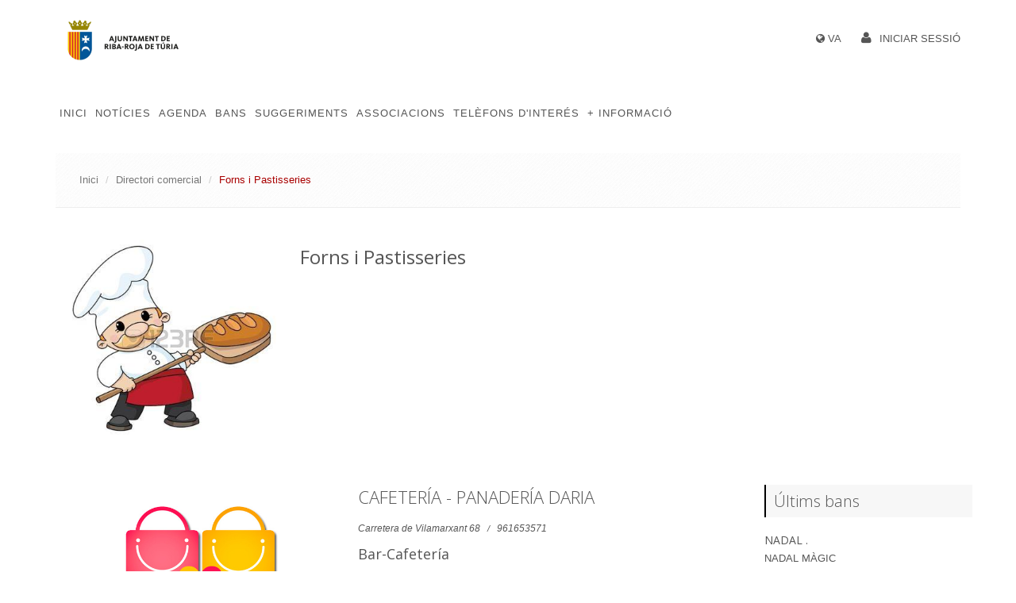

--- FILE ---
content_type: text/html;charset=UTF-8
request_url: https://webapp.appriba-roja.es/stores/categories/33/forns-i-pastisseries/
body_size: 6219
content:
<!DOCTYPE html>
<!--[if IE 8]> <html lang="en" class="ie8"> <![endif]-->
<!--[if IE 9]> <html lang="en" class="ie9"> <![endif]-->
<!--[if !IE]><!--> <html lang="en"> <!--<![endif]-->
<head>
    <title>Directori comercial &raquo; Forns i Pastisseries :: Ajuntament de Riba-roja de Túria</title>

    <!-- Meta -->
    <meta charset="utf-8">
    <meta name="viewport" content="width=device-width, initial-scale=1.0">
    <meta name="description" content="">
    <meta name="author" content="Ajuntament de Riba-roja de Túria">

    <!-- Favicon -->
    <link rel="shortcut icon" href="/favicon.ico">

    <!-- Web Fonts -->
    <link rel='stylesheet' type='text/css' href='//fonts.googleapis.com/css?family=Open+Sans:400,300,600&amp;subset=cyrillic,latin'>

    <!-- CSS Global Compulsory -->
    <link rel="stylesheet" href="/assets/plugins/bootstrap/css/bootstrap.min.css">
    <link rel="stylesheet" href="/assets/css/style.css">

    <!-- CSS Header and Footer -->
    <link rel="stylesheet" href="/assets/css/headers/header-v6.css">
    <link rel="stylesheet" href="/assets/css/footers/footer-v1.css">
    <link rel="stylesheet" href="/assets/plugins/sky-forms-pro/skyforms/css/sky-forms.css">
    <link rel="stylesheet" href="/assets/plugins/sky-forms-pro/skyforms/custom/custom-sky-forms.css">
    <!--[if lt IE 9]><link rel="stylesheet" href="/assets/plugins/sky-forms-pro/skyforms/css/sky-forms-ie8.css"><![endif]-->

    <!-- CSS Implementing Plugins -->
    <link rel="stylesheet" href="/assets/plugins/animate.css">
    <link rel="stylesheet" href="/assets/plugins/line-icons/line-icons.css">
    <link rel="stylesheet" href="/assets/plugins/font-awesome/css/font-awesome.min.css">
    <link rel="stylesheet" href="/assets/plugins/owl-carousel/owl-carousel/owl.carousel.css">
    <link rel="stylesheet" href="/assets/plugins/layer-slider/layerslider/css/layerslider.css">

    <!-- CSS Theme -->
    <link rel="stylesheet" href="/assets/css/theme-colors/default.css" id="style_color">
    <link rel="stylesheet" href="/assets/css/theme-skins/dark.css">

    <!-- CSS Customization -->
    <link rel="stylesheet" href="/assets/css/custom.css">

    <script async="async" defer="defer" src="https://www.google.com/recaptcha/api.js"></script>


    

</head>

<body class="header-fixed header-fixed-space">
    <div class="wrapper">
            <!--=== Header v6 ===-->
        <div class="header-v6 header-classic-white header-sticky">
            <!-- Navbar -->
            <div class="navbar mega-menu" role="navigation">
                <div class="container">
                    <!-- Brand and toggle get grouped for better mobile display -->
                    <div class="menu-container">
                       <button type="button" class="navbar-toggle" data-toggle="collapse" data-target=".navbar-responsive-collapse">
                            <span class="sr-only">Toggle navigation</span>
                            <span class="icon-bar"></span>
                            <span class="icon-bar"></span>
                            <span class="icon-bar"></span>
                        </button> 

                        <!-- Navbar Brand -->
                        <div class="navbar-brand">
                            <a href="https://webapp.appriba-roja.es">
                                <img class="shrink-logo" src="https://webapp.appriba-roja.es/images/logo.png" alt="Logo" style="max-width: 165px;">
                            </a>
                        </div>
                        <!-- ENd Navbar Brand -->

                        <!-- Header Inner Right -->
                        <div class="header-inner-right">
                            <ul class="menu-icons-list pull-right">
                                <li class="menu-icons hoverSelector">
                                    <i class="fa fa-globe"></i>
                                                                                                                                                                                        <a>VA</a>
                                    <ul class="languages hoverSelectorBlock">
                                        <li class="active">
                                            <a href="/stores/categories/33/forns-i-pastisseries/?lang=va">Valencià</a>
                                        </li>
                                        <li><a href="/stores/categories/33/forns-i-pastisseries/?lang=es">Castellano</a></li>
                                    </ul>
                                </li>
                                <li class="menu-icons hoverSelector">
                                    <i class="menu-icons-style fa fa-user" aria-hidden="true"></i>
                                                                                                                                                                                                                                    <a href="https://webapp.appriba-roja.es/login">Iniciar sessió</a>
                                                                    </li>
                            </ul>
                        </div>
                        <!-- End Header Inner Right -->
                    </div>

                    <!-- Collect the nav links, forms, and other content for toggling -->
                    <div class="collapse navbar-collapse navbar-responsive-collapse">
                        <div class="menu-container">
                            <ul class="nav navbar-nav pull-left">
                                <!-- Home -->
                                <li class="">
                                    <a href="https://webapp.appriba-roja.es">
                                        Inici
                                    </a>
                                </li>
                                <!-- End Home -->

                                <!--<li class="">
                                    <a href="https://www.appriba-roja.es/landing">
                                        APP
                                    </a>
                                </li>-->

                                <li class="">
                                    <a href="https://webapp.appriba-roja.es/news">
                                        Notícies
                                    </a>
                                </li>

                                <li class="">
                                    <a href="https://webapp.appriba-roja.es/events">
                                        Agenda
                                    </a>
                                </li>

                                <li class="">
                                    <a href="https://webapp.appriba-roja.es/edicts">
                                        Bans
                                    </a>
                                </li>

                                <li class="">
                                    <a href="https://webapp.appriba-roja.es/suggestions">
                                        Suggeriments
                                    </a>
                                </li>

                                <!--<li class="">
                                    <a href="https://webapp.appriba-roja.es/stores">
                                        Directori comercial
                                    </a>
                                </li>-->

                                <li class="">
                                    <a href="https://webapp.appriba-roja.es/organizations">
                                        Associacions
                                    </a>
                                </li>

                                <li class="">
                                    <a href="https://webapp.appriba-roja.es/places">
                                        Telèfons d&#039;Interés
                                    </a>
                                </li>
                                
                                <li class="">
                                    <a href="https://webapp.appriba-roja.es/contents">
                                        + Informació
                                    </a>
                                </li>


                                
                            </ul>
                        </div>
                    </div><!--/navbar-collapse-->
                </div>
            </div>
            <!-- End Navbar -->
        </div>
        <!--=== End Header v6 ===-->
            <!--=== Breadcrumbs v1 ===-->
    <div class="section-header margin-bottom-20">
        <div class="container">
            <h1>Directori comercial</h1>
        </div>
    </div>
    <!--=== End Breadcrumbs v1 ===-->


        <!--=== Content Part ===-->
            <!-- End Service Blokcs -->
        <div class="container content">
             
                
                
                
                
            
            
<div class="breadcrumbs margin-bottom-40">
    <div class="container">
        <ul class="pull-left breadcrumb">
            <li><a href="https://webapp.appriba-roja.es//">Inici</a></li>
            <li><a href="https://webapp.appriba-roja.es/stores/">Directori comercial</a></li>
            <li class="active">Forns i Pastisseries</li>
        </ul>
    </div>
</div>

<!--=== Blog Posts ===-->
<div class="container">
    <div class="row">
        <!-- Blog All Posts -->

        <div class="col-md-12 margin-bottom-60">
            <div class="row">
                <div class="col-md-3">
                    <img class="img-responsive" src="https://www.appriba-roja.es/uploads/stores/categories/3995d17a071c3967efebb53b6df938a5.jpg" alt="Forns i Pastisseries" />
                </div>
                <div class="col-md-9">
                    <h2>Forns i Pastisseries</h2>
                </div>
            </div>
        </div>

        <div class="col-md-9">

            
            
            <!-- News v3 -->
            <div class="row margin-bottom-10">
                <div class="col-sm-5 sm-margin-bottom-20">
                    <a href="https://webapp.appriba-roja.es/stores/s/84/cafeteria-panaderia-daria" title="CAFETERÍA - PANADERÍA DARIA">
                        <img class="img-responsive" src="https://www.appriba-roja.es/uploads/stores/stores/92edaa0d1f396f60f16e793cc1928d10.jpg" alt="CAFETERÍA - PANADERÍA DARIA" />
                    </a>
                </div>
                <div class="col-sm-7 news-v3">
                    <div class="news-v3-in-sm no-padding">
                        <h2><a href="https://webapp.appriba-roja.es/stores/s/84/cafeteria-panaderia-daria">CAFETERÍA - PANADERÍA DARIA</a></h2>
                        <ul class="list-inline posted-info">
                            <li>Carretera de Vilamarxant 68</li>
                            <li>961653571</li>
                        </ul>
                        <h4>Bar-Cafetería</h4>
                        <p>MATINS: 06:00 A 14:00 HORES.

VESPRADES: 17:00 A 20:00 HORES.
</p>
                    </div>
                </div>
            </div><!--/end row-->
            <!-- End News v3 -->

            <div class="clearfix margin-bottom-20"><hr/></div>

            
            <!-- News v3 -->
            <div class="row margin-bottom-10">
                <div class="col-sm-5 sm-margin-bottom-20">
                    <a href="https://webapp.appriba-roja.es/stores/s/321/forn-i-cafeteria-pilar-lluch" title="FORN I CAFETERIA PILAR LLUCH">
                        <img class="img-responsive" src="https://www.appriba-roja.es/uploads/stores/stores/41d4ce69adef8cee35b1ffebd4e10d63.jpg" alt="FORN I CAFETERIA PILAR LLUCH" />
                    </a>
                </div>
                <div class="col-sm-7 news-v3">
                    <div class="news-v3-in-sm no-padding">
                        <h2><a href="https://webapp.appriba-roja.es/stores/s/321/forn-i-cafeteria-pilar-lluch">FORN I CAFETERIA PILAR LLUCH</a></h2>
                        <ul class="list-inline posted-info">
                            <li>Carrer Furs del Regne 2</li>
                            <li>962771322</li>
                        </ul>
                        <h4>Alimentació general</h4>
                        <p>MATINS I VESPRADES:

08:00 A 20:00 HORES.
</p>
                    </div>
                </div>
            </div><!--/end row-->
            <!-- End News v3 -->

            <div class="clearfix margin-bottom-20"><hr/></div>

            
            <!-- News v3 -->
            <div class="row margin-bottom-10">
                <div class="col-sm-5 sm-margin-bottom-20">
                    <a href="https://webapp.appriba-roja.es/stores/s/182/forn-i-pastisseria-julio-casades" title="FORN I PASTISSERIA JULIO CASADES">
                        <img class="img-responsive" src="https://www.appriba-roja.es/uploads/stores/stores/d4384d9a42015e3bfbb23449620f19d1.jpg" alt="FORN I PASTISSERIA JULIO CASADES" />
                    </a>
                </div>
                <div class="col-sm-7 news-v3">
                    <div class="news-v3-in-sm no-padding">
                        <h2><a href="https://webapp.appriba-roja.es/stores/s/182/forn-i-pastisseria-julio-casades">FORN I PASTISSERIA JULIO CASADES</a></h2>
                        <ul class="list-inline posted-info">
                            <li>Carrer Mercat 19</li>
                            <li>962772381</li>
                        </ul>
                        <h4>Alimentació en general</h4>
                        <p>MATINS: 06.00 A 14:15 HORES.

VESPRADES: 17:30 A 20.00 HORES
</p>
                    </div>
                </div>
            </div><!--/end row-->
            <!-- End News v3 -->

            <div class="clearfix margin-bottom-20"><hr/></div>

            
            <!-- News v3 -->
            <div class="row margin-bottom-10">
                <div class="col-sm-5 sm-margin-bottom-20">
                    <a href="https://webapp.appriba-roja.es/stores/s/181/forn-i-pastisseria-navarro-m-ordf-carmen-" title="FORN I PASTISSERIA NAVARRO (Mª CARMEN)">
                        <img class="img-responsive" src="https://www.appriba-roja.es/uploads/stores/stores/0d0969d33e300c050b3fb3b7454d6a7b.jpg" alt="FORN I PASTISSERIA NAVARRO (Mª CARMEN)" />
                    </a>
                </div>
                <div class="col-sm-7 news-v3">
                    <div class="news-v3-in-sm no-padding">
                        <h2><a href="https://webapp.appriba-roja.es/stores/s/181/forn-i-pastisseria-navarro-m-ordf-carmen-">FORN I PASTISSERIA NAVARRO (Mª CARMEN)</a></h2>
                        <ul class="list-inline posted-info">
                            <li>Carrer Dos de Maig 18</li>
                            <li>96 064 76 07</li>
                        </ul>
                        <h4>Alimentació en general</h4>
                        <p>MATINS: 07:00 A 14:00 HORES.

VESPRADES: 16:30 A 20:30 HORES
</p>
                    </div>
                </div>
            </div><!--/end row-->
            <!-- End News v3 -->

            <div class="clearfix margin-bottom-20"><hr/></div>

            
            <!-- News v3 -->
            <div class="row margin-bottom-10">
                <div class="col-sm-5 sm-margin-bottom-20">
                    <a href="https://webapp.appriba-roja.es/stores/s/180/forn-i-pastisseria-navarro-viky-" title="FORN I PASTISSERIA NAVARRO (VIKY)">
                        <img class="img-responsive" src="https://www.appriba-roja.es/uploads/stores/stores/077b4b24f7f6e2d73a64a0d4c3fbd5e7.jpg" alt="FORN I PASTISSERIA NAVARRO (VIKY)" />
                    </a>
                </div>
                <div class="col-sm-7 news-v3">
                    <div class="news-v3-in-sm no-padding">
                        <h2><a href="https://webapp.appriba-roja.es/stores/s/180/forn-i-pastisseria-navarro-viky-">FORN I PASTISSERIA NAVARRO (VIKY)</a></h2>
                        <ul class="list-inline posted-info">
                            <li>Avinguda Vicent Blasco Ibáñez 9</li>
                            <li>962770001</li>
                        </ul>
                        <h4>Alimentació en general</h4>
                        <p>MATINS: 06:00 A 14:30 HORES.

VESPRADES: 18:30 A 20:00 HORES.

DISSABTES: 06:00 A 15:00 HORES.
</p>
                    </div>
                </div>
            </div><!--/end row-->
            <!-- End News v3 -->

            <div class="clearfix margin-bottom-20"><hr/></div>

            
            <!-- News v3 -->
            <div class="row margin-bottom-10">
                <div class="col-sm-5 sm-margin-bottom-20">
                    <a href="https://webapp.appriba-roja.es/stores/s/183/forn-i-pastisseria-santa-barbara" title="FORN I PASTISSERIA SANTA BÁRBARA">
                        <img class="img-responsive" src="https://www.appriba-roja.es/uploads/stores/stores/2ce1feda31a47443425dafb00965ac02.jpg" alt="FORN I PASTISSERIA SANTA BÁRBARA" />
                    </a>
                </div>
                <div class="col-sm-7 news-v3">
                    <div class="news-v3-in-sm no-padding">
                        <h2><a href="https://webapp.appriba-roja.es/stores/s/183/forn-i-pastisseria-santa-barbara">FORN I PASTISSERIA SANTA BÁRBARA</a></h2>
                        <ul class="list-inline posted-info">
                            <li>Avinguda de la Pau 19</li>
                            <li>962770757</li>
                        </ul>
                        <h4>Alimentació en general</h4>
                        <p>DILLUNS A DIVENDRES:

MATINS: 06:30 A 14:00 HORES

VESPRADES: 17:00 A 20:00 HORES.

DISSABTES:

MATINS: 07:00 A 14:00 HORES.

VESPRADES: 17:30 A 20:30 HORES.

DIUMENTGES: 08:30 A 14:00 HORES.

&nbsp;
</p>
                    </div>
                </div>
            </div><!--/end row-->
            <!-- End News v3 -->

            <div class="clearfix margin-bottom-20"><hr/></div>

            
            <!-- News v3 -->
            <div class="row margin-bottom-10">
                <div class="col-sm-5 sm-margin-bottom-20">
                    <a href="https://webapp.appriba-roja.es/stores/s/214/forn-pizzeria-lorca" title="FORN PIZZERÍA LORCA">
                        <img class="img-responsive" src="https://www.appriba-roja.es/uploads/stores/stores/27f00ad4be1f634985c8c0b7c81499ea.jpg" alt="FORN PIZZERÍA LORCA" />
                    </a>
                </div>
                <div class="col-sm-7 news-v3">
                    <div class="news-v3-in-sm no-padding">
                        <h2><a href="https://webapp.appriba-roja.es/stores/s/214/forn-pizzeria-lorca">FORN PIZZERÍA LORCA</a></h2>
                        <ul class="list-inline posted-info">
                            <li>Carrer Federico García Lorca 59</li>
                            <li>687507301</li>
                        </ul>
                        <h4>Alimentació en general</h4>
                        <p>MATINS: 06:15 A 14:00 HORES.

VESPRADES: 17:00 A 21:30 HORES.
</p>
                    </div>
                </div>
            </div><!--/end row-->
            <!-- End News v3 -->

            <div class="clearfix margin-bottom-20"><hr/></div>

            
            <!-- News v3 -->
            <div class="row margin-bottom-10">
                <div class="col-sm-5 sm-margin-bottom-20">
                    <a href="https://webapp.appriba-roja.es/stores/s/216/forns-i-pastisseria-vicent-guardiola" title="FORNS I PASTISSERÍA VICENT GUARDIOLA">
                        <img class="img-responsive" src="https://www.appriba-roja.es/uploads/stores/stores/81be6a4383ae0d50a2f6f109ca2e1324.jpg" alt="FORNS I PASTISSERÍA VICENT GUARDIOLA" />
                    </a>
                </div>
                <div class="col-sm-7 news-v3">
                    <div class="news-v3-in-sm no-padding">
                        <h2><a href="https://webapp.appriba-roja.es/stores/s/216/forns-i-pastisseria-vicent-guardiola">FORNS I PASTISSERÍA VICENT GUARDIOLA</a></h2>
                        <ul class="list-inline posted-info">
                            <li>Carrer Camí de Valéncia 52</li>
                            <li>962770325</li>
                        </ul>
                        <h4>Alimentació en general</h4>
                        <p>MATINS: 07:00 A 14:00 HORES.

VESPRADES: 17:00 A 20:00 HORES.
</p>
                    </div>
                </div>
            </div><!--/end row-->
            <!-- End News v3 -->

            <div class="clearfix margin-bottom-20"><hr/></div>

            
            <!-- News v3 -->
            <div class="row margin-bottom-10">
                <div class="col-sm-5 sm-margin-bottom-20">
                    <a href="https://webapp.appriba-roja.es/stores/s/215/horno-celedonio-estivalis" title="HORNO CELEDONIO ESTIVALIS">
                        <img class="img-responsive" src="https://www.appriba-roja.es/uploads/stores/stores/ab509ceb50f293e3330a3163a69a37d6.jpg" alt="HORNO CELEDONIO ESTIVALIS" />
                    </a>
                </div>
                <div class="col-sm-7 news-v3">
                    <div class="news-v3-in-sm no-padding">
                        <h2><a href="https://webapp.appriba-roja.es/stores/s/215/horno-celedonio-estivalis">HORNO CELEDONIO ESTIVALIS</a></h2>
                        <ul class="list-inline posted-info">
                            <li>Carrer Major 69</li>
                            <li>962770854</li>
                        </ul>
                        <h4>Alimentació en general</h4>
                        <p>MATINS: 06:00 A 14:00 HORES.

TARDES: 17:00 A 20:00 HORES.
</p>
                    </div>
                </div>
            </div><!--/end row-->
            <!-- End News v3 -->

            <div class="clearfix margin-bottom-20"><hr/></div>

            
            <!-- News v3 -->
            <div class="row margin-bottom-10">
                <div class="col-sm-5 sm-margin-bottom-20">
                    <a href="https://webapp.appriba-roja.es/stores/s/295/pa-i-dolc-santa-isabel" title="PÀ I DOLÇ SANTA ISABEL">
                        <img class="img-responsive" src="https://www.appriba-roja.es/uploads/stores/stores/d7b77d3f68220261c87a20f5d2a2db0c.jpg" alt="PÀ I DOLÇ SANTA ISABEL" />
                    </a>
                </div>
                <div class="col-sm-7 news-v3">
                    <div class="news-v3-in-sm no-padding">
                        <h2><a href="https://webapp.appriba-roja.es/stores/s/295/pa-i-dolc-santa-isabel">PÀ I DOLÇ SANTA ISABEL</a></h2>
                        <ul class="list-inline posted-info">
                            <li>Carrer Nou d&#039;Octubre 34</li>
                            <li>962770521</li>
                        </ul>
                        <h4>Alimentació en general</h4>
                        <p>MATINS: 06:00 A 14:00 HORES.

VESPRADES: 17:00 A 20:00 HORES.
</p>
                    </div>
                </div>
            </div><!--/end row-->
            <!-- End News v3 -->

            <div class="clearfix margin-bottom-20"><hr/></div>

            
            <!-- News v3 -->
            <div class="row margin-bottom-10">
                <div class="col-sm-5 sm-margin-bottom-20">
                    <a href="https://webapp.appriba-roja.es/stores/s/297/pa-i-dolcos-benito" title="PÀ I DOLÇOS BENITO">
                        <img class="img-responsive" src="https://www.appriba-roja.es/uploads/stores/stores/f2d0891540e5edc5fd8d307503b71d9d.jpg" alt="PÀ I DOLÇOS BENITO" />
                    </a>
                </div>
                <div class="col-sm-7 news-v3">
                    <div class="news-v3-in-sm no-padding">
                        <h2><a href="https://webapp.appriba-roja.es/stores/s/297/pa-i-dolcos-benito">PÀ I DOLÇOS BENITO</a></h2>
                        <ul class="list-inline posted-info">
                            <li>Carrer Primer de Maig 63</li>
                            <li>962771622</li>
                        </ul>
                        <h4>Alimentació en general</h4>
                        <p>MATINS: 06:00 A 14:00&nbsp; HORES.

VESPRADES: 16:30 A 19:30 HORES.
</p>
                    </div>
                </div>
            </div><!--/end row-->
            <!-- End News v3 -->

            <div class="clearfix margin-bottom-20"><hr/></div>

            
            <!-- News v3 -->
            <div class="row margin-bottom-10">
                <div class="col-sm-5 sm-margin-bottom-20">
                    <a href="https://webapp.appriba-roja.es/stores/s/298/pa-i-dolcos-els-vivers" title="PÀ I DOLÇOS ELS VIVERS">
                        <img class="img-responsive" src="https://www.appriba-roja.es/uploads/stores/stores/72e285e3435cc05cb1ac88e96066b094.jpg" alt="PÀ I DOLÇOS ELS VIVERS" />
                    </a>
                </div>
                <div class="col-sm-7 news-v3">
                    <div class="news-v3-in-sm no-padding">
                        <h2><a href="https://webapp.appriba-roja.es/stores/s/298/pa-i-dolcos-els-vivers">PÀ I DOLÇOS ELS VIVERS</a></h2>
                        <ul class="list-inline posted-info">
                            <li>Carretera de Vilamarxant 87</li>
                            <li>961652132</li>
                        </ul>
                        <h4>Alimentació en general</h4>
                        <p>MATINS: 06:00 A 14:00 HORES.
</p>
                    </div>
                </div>
            </div><!--/end row-->
            <!-- End News v3 -->

            <div class="clearfix margin-bottom-20"><hr/></div>

            
            <!-- News v3 -->
            <div class="row margin-bottom-10">
                <div class="col-sm-5 sm-margin-bottom-20">
                    <a href="https://webapp.appriba-roja.es/stores/s/296/pa-i-dolcos-pilar-lluch" title="PÀ I DOLÇOS PILAR LLUCH">
                        <img class="img-responsive" src="https://www.appriba-roja.es/uploads/stores/stores/44ceb1f7584e560e48ee08a469aefec3.jpg" alt="PÀ I DOLÇOS PILAR LLUCH" />
                    </a>
                </div>
                <div class="col-sm-7 news-v3">
                    <div class="news-v3-in-sm no-padding">
                        <h2><a href="https://webapp.appriba-roja.es/stores/s/296/pa-i-dolcos-pilar-lluch">PÀ I DOLÇOS PILAR LLUCH</a></h2>
                        <ul class="list-inline posted-info">
                            <li>Carrer Mercat 55</li>
                            <li>962771322</li>
                        </ul>
                        <h4>Alimentació en general</h4>
                        <p>MATINS: 06:00 A 14:00 HORES.
</p>
                    </div>
                </div>
            </div><!--/end row-->
            <!-- End News v3 -->

            <div class="clearfix margin-bottom-20"><hr/></div>

            
            <!-- News v3 -->
            <div class="row margin-bottom-10">
                <div class="col-sm-5 sm-margin-bottom-20">
                    <a href="https://webapp.appriba-roja.es/stores/s/303/pa-i-pastisseria-myrna" title="PÀ I PASTISSERIA MYRNA">
                        <img class="img-responsive" src="https://www.appriba-roja.es/uploads/stores/stores/77444c43e94df160ee9e9cb7693a381e.jpg" alt="PÀ I PASTISSERIA MYRNA" />
                    </a>
                </div>
                <div class="col-sm-7 news-v3">
                    <div class="news-v3-in-sm no-padding">
                        <h2><a href="https://webapp.appriba-roja.es/stores/s/303/pa-i-pastisseria-myrna">PÀ I PASTISSERIA MYRNA</a></h2>
                        <ul class="list-inline posted-info">
                            <li>Carrer Major 30</li>
                            <li>962770160</li>
                        </ul>
                        <h4>Alimentació en general</h4>
                        <p>MATINS: 07:00 A 14:00 HORES.

VESPRADES: 17:00 A 20:00 HORES.

DILLUNS TANCAT.
</p>
                    </div>
                </div>
            </div><!--/end row-->
            <!-- End News v3 -->

            <div class="clearfix margin-bottom-20"><hr/></div>

            
            <!-- Pager v3 -->
            <div class="text-center">
                            </div>
            <!-- End Pager v3 -->

        </div>
        <!-- End Blog All Posts -->

        <!-- Blog Sidebar -->
        <div class="col-md-3">
            

<div class="headline-v2 bg-color-light"><h2>Últims bans</h2></div>
<!-- Trending -->
<ul class="list-unstyled blog-trending margin-bottom-50">
        <li>
        <h3><a href="https://webapp.appriba-roja.es/edicts/s/3603/nadal">NADAL .</a></h3>
        <p>NADAL MÀGIC</p>
        <small> <i class="fa fa-calendar" aria-hidden="true"></i>&nbsp;02/01/2026 09:12</small>
    </li>
        <li>
        <h3><a href="https://webapp.appriba-roja.es/edicts/s/3602/nadal">NADAL .</a></h3>
        <p>NADAL MÀGIC</p>
        <small> <i class="fa fa-calendar" aria-hidden="true"></i>&nbsp;02/01/2026 08:55</small>
    </li>
        <li>
        <h3><a href="https://webapp.appriba-roja.es/edicts/s/3601/avis">AVÍS.</a></h3>
        <p>ESTACIONAMENT TRIMESTRAL</p>
        <small> <i class="fa fa-calendar" aria-hidden="true"></i>&nbsp;02/01/2026 08:38</small>
    </li>
    </ul>
<!-- End Trending -->

<div class="headline-v2 bg-color-light"><h2>Últimes notícies</h2></div>
<!-- Latest Links -->
<ul class="list-unstyled blog-latest-posts margin-bottom-50">
            <li>
            <h3><a href="https://webapp.appriba-roja.es/news/s/3015/acces-a-noticies-web-ajuntament">Accés a Noticies web Ajuntament</a></h3>
            <small> <i class="fa fa-calendar" aria-hidden="true"></i>&nbsp;12/05/2027 18:22</small>
        </li>
            <li>
            <h3><a href="https://webapp.appriba-roja.es/news/s/3014/acces-a-totes-les-xarxes-socials-de-l-ajuntament-de-riba-roja-de-turia">Accés a totes les  Xarxes Socials de l&#039;Ajuntament de Riba-roja de Túria</a></h3>
            <small> <i class="fa fa-calendar" aria-hidden="true"></i>&nbsp;12/05/2027 17:06</small>
        </li>
            <li>
            <h3><a href="https://webapp.appriba-roja.es/news/s/3012/acces-a-tots-els-programes-r-media-tele-riba-roja">Accés a tots els Programes R-MÈDIA - Tele Riba-roja</a></h3>
            <small> <i class="fa fa-calendar" aria-hidden="true"></i>&nbsp;12/05/2027 12:07</small>
        </li>
    </ul>

<div class="headline-v2 bg-color-light"><h2>Agenda</h2></div>
<!-- Latest Links -->
<ul class="list-unstyled blog-latest-posts margin-bottom-50">
            <li>
            <div class="blog-thumb blog-thumb-circle margin-bottom-15">
                <div class="blog-thumb-hover">
                    <img class="rounded-x" src="https://www.appriba-roja.es/uploads/gestor/events/3afe9c36918ebc07747480f3c9c2a35f.jpg" alt="">
                    <a class="hover-grad" href="https://webapp.appriba-roja.es/events/s/2486/crianca-i-educacio-dels-mes-menuts"><i class="fa fa-link"></i></a>
                </div>
                <div class="blog-thumb-desc">
                    <h3><a href="/events/s/2486/crianca-i-educacio-dels-mes-menuts">Criança i educació dels més menuts</a></h3>
                    <ul class="blog-thumb-info">
                        <li> | ESCOLA INFANTIL MUNICIPAL  &quot;RIU TURIA&quot;</li>
                        <li>
                            <i class="fa fa-clock-o" aria-hidden="true"></i>
                            &nbsp;23/10/2025 09:30
                        </li>
                        <li>
                            <i class="fa fa-clock-o" aria-hidden="true"></i>
                            &nbsp;28/05/2026 11:00
                        </li>
                    </ul>

                </div>
            </div>
        </li>
            <li>
            <div class="blog-thumb blog-thumb-circle margin-bottom-15">
                <div class="blog-thumb-hover">
                    <img class="rounded-x" src="https://www.appriba-roja.es/uploads/gestor/events/8841e27315523a22fa84820cf68832d2.png" alt="">
                    <a class="hover-grad" href="https://webapp.appriba-roja.es/events/s/2533/servicis-area-de-joventut"><i class="fa fa-link"></i></a>
                </div>
                <div class="blog-thumb-desc">
                    <h3><a href="/events/s/2533/servicis-area-de-joventut">SERVICIS ÀREA DE JOVENTUT</a></h3>
                    <ul class="blog-thumb-info">
                        <li> | Centro de Información Juvenil</li>
                        <li>
                            <i class="fa fa-clock-o" aria-hidden="true"></i>
                            &nbsp;23/10/2025 09:39
                        </li>
                        <li>
                            <i class="fa fa-clock-o" aria-hidden="true"></i>
                            &nbsp;30/05/2026 09:39
                        </li>
                    </ul>

                </div>
            </div>
        </li>
            <li>
            <div class="blog-thumb blog-thumb-circle margin-bottom-15">
                <div class="blog-thumb-hover">
                    <img class="rounded-x" src="https://www.appriba-roja.es/uploads/gestor/events/21031b4e33946ca5939cc3df7a654dd2.jpg" alt="">
                    <a class="hover-grad" href="https://webapp.appriba-roja.es/events/s/2577/ajudes-del-pla-renhata-2025"><i class="fa fa-link"></i></a>
                </div>
                <div class="blog-thumb-desc">
                    <h3><a href="/events/s/2577/ajudes-del-pla-renhata-2025">Ajudes del Pla Renhata 2025</a></h3>
                    <ul class="blog-thumb-info">
                        <li> | Ajuntament de Riba-Roja de Túria</li>
                        <li>
                            <i class="fa fa-clock-o" aria-hidden="true"></i>
                            &nbsp;21/11/2025 09:00
                        </li>
                        <li>
                            <i class="fa fa-clock-o" aria-hidden="true"></i>
                            &nbsp;12/01/2026 14:00
                        </li>
                    </ul>

                </div>
            </div>
        </li>
    </ul>
<!-- End Latest Links -->        </div>
        <!-- End Blog Sidebar -->
    </div>
</div>
<!--=== End Blog Posts ===-->
        </div>
    </div><!--/wrapper-->

    <footer class="footer-v1 footer">
        <div class="footera">
            <!--<div class="container">
                <div class="row">
                    <div class="col-md-3 md-margin-bottom-40">
                        <a href="https://webapp.appriba-roja.es">
                            <img id="logo-footer" class="footer-logo" src="https://webapp.appriba-roja.es/images/logo_icon.png" alt="Ajuntament de Riba-roja de Túria" style="max-width: 75px;">
                        </a>
                        <p>About Unify dolor sit amet, consectetur adipiscing elit. Maecenas eget nisl id libero tincidunt sodales.</p>
                        <p>Duis eleifend fermentum ante ut aliquam. Cras mi risus, dignissim sed adipiscing ut, placerat non arcu.</p>
                    </div>



                    <div class="col-md-3 md-margin-bottom-40">
                        <div class="posts">
                                                        <div class="headline"><h2>Últimes notícies</h2></div>
                            <ul class="list-unstyled latest-list">
                                                                    <li>
                                        <a href="https://webapp.appriba-roja.es/news/s/acces-a-noticies-web-ajuntament">Accés a Noticies web Ajuntament.</a>
                                        <small>12/05/2027 18:22</small>
                                    </li>
                                                                    <li>
                                        <a href="https://webapp.appriba-roja.es/news/s/acces-a-totes-les-xarxes-socials-de-l-ajuntament-de-riba-roja-de-turia">Accés a totes les  Xarxes Socials de l&#039;Ajuntament de Riba-roja de Túria.</a>
                                        <small>12/05/2027 17:06</small>
                                    </li>
                                                                    <li>
                                        <a href="https://webapp.appriba-roja.es/news/s/acces-a-tots-els-programes-r-media-tele-riba-roja">Accés a tots els Programes R-MÈDIA - Tele Riba-roja.</a>
                                        <small>12/05/2027 12:07</small>
                                    </li>
                                                            </ul>
                        </div>
                    </div>

                    <div class="col-md-3 md-margin-bottom-40">
                        <div class="headline"><h2>Enllaços</h2></div>
                        <ul class="list-unstyled link-list">
                            <li><a href="https://webapp.appriba-roja.es/landing">Descàrrega de l'app</a><i class="fa fa-angle-right"></i></li>
                            <li><a href="https://webapp.appriba-roja.es/news">Notícies</a><i class="fa fa-angle-right"></i></li>
                            <li><a href="https://webapp.appriba-roja.es/events">Agenda</a><i class="fa fa-angle-right"></i></li>
                            <li><a href="https://webapp.appriba-roja.es/edicts">Bans</a><i class="fa fa-angle-right"></i></li>
                            <li><a href="https://webapp.appriba-roja.es/suggestions">Suggeriments</a><i class="fa fa-angle-right"></i></li>
                            <li><a href="https://webapp.appriba-roja.es/dades-obertes">Dades obertes</a><i class="fa fa-angle-right"></i></li>
                        </ul>
                    </div>

                    <div class="col-md-3 map-img md-margin-bottom-40">
                        <div class="headline"><h2>Contacta amb el teu ajuntament</h2></div>
                        <address class="md-margin-bottom-40">
                            Ajuntament de Riba-roja de Túria <br />
                            Plaça del Ajuntament, 9 <br />
                            46190 Riba-roja de Túria <br />
                            Telèfon: 96 277 00 62 <br />
                            Email: <a href="mailto:app@ribarroja.es" class="">app@ribarroja.es</a>
                        </address>
                    </div>

                </div>
            </div>-->
        </div><!--/footer-->

        <div class="copyright">
            <div class="container">
                <div class="row">
                    <div class="col-md-6">
                        <p>
                            <a href="http://www.esveu.es" style="color: white !important;">&copy; 2026  Esveu</a>
                        </p>
                    </div>

                    <!-- Social Links -->
                    <div class="col-md-6">
                        <ul class="footer-socials list-inline">
                            <li>
                                <a href="https://www.facebook.com/ribarroja.es/" class="tooltips" data-toggle="tooltip" data-placement="top" title="Facebook" data-original-title="Facebook">
                                    <i class="fa fa-facebook"></i>
                                </a>
                            </li>
                            <li>
                                <a href="https://twitter.com/ayto_riba_roja" class="tooltips" data-toggle="tooltip" data-placement="top" title="Twitter @ayto_riba_roja" data-original-title="Twitter">
                                    <i class="fa fa-twitter"></i>
                                </a>
                            </li>
                        </ul>
                    </div>
                    <!-- End Social Links -->
                </div>
            </div>
        </div><!--/copyright-->
    </footer>
    </div>


<!-- JS Global Compulsory -->
<script type="text/javascript" src="/assets/plugins/jquery/jquery.min.js"></script>
<script type="text/javascript" src="/assets/plugins/jquery/jquery-migrate.min.js"></script>
<script type="text/javascript" src="/assets/plugins/bootstrap/js/bootstrap.min.js"></script>
<!-- JS Implementing Plugins -->
<script type="text/javascript" src="/assets/plugins/back-to-top.js"></script>
<script type="text/javascript" src="/assets/plugins/smoothScroll.js"></script>
<script type="text/javascript" src="/assets/plugins/owl-carousel/owl-carousel/owl.carousel.js"></script>
<script type="text/javascript" src="/assets/plugins/layer-slider/layerslider/js/greensock.js"></script>
<script type="text/javascript" src="/assets/plugins/layer-slider/layerslider/js/layerslider.transitions.js"></script>
<script type="text/javascript" src="/assets/plugins/layer-slider/layerslider/js/layerslider.kreaturamedia.jquery.js"></script>

<!-- JS Forms -->
<script type="text/javascript" src="/assets/plugins/sky-forms-pro/skyforms/js/jquery-ui.min.js"></script>
<script type="text/javascript" src="/assets/plugins/sky-forms-pro/skyforms/js/jquery.validate.min.js"></script>
<!-- JS Customization -->
<script type="text/javascript" src="/assets/js/custom.js"></script>
<!-- JS Page Level -->
<script type="text/javascript" src="/assets/js/app.js"></script>
<script type="text/javascript" src="/assets/js/plugins/layer-slider.js"></script>
<script type="text/javascript" src="/assets/js/plugins/style-switcher.js"></script>
<script type="text/javascript" src="/assets/js/plugins/owl-carousel.js"></script>
<script type="text/javascript" src="/assets/js/plugins/owl-recent-works.js"></script>
<script type="text/javascript">
    jQuery(document).ready(function() {
        App.init();
        LayerSlider.initLayerSlider();
        StyleSwitcher.initStyleSwitcher();
        OwlCarousel.initOwlCarousel();
        OwlRecentWorks.initOwlRecentWorksV2();
    });
</script>

<!--[if lt IE 9]>
<script src="/assets/plugins/respond.js"></script>
<script src="/assets/plugins/html5shiv.js"></script>
<script src="/assets/plugins/placeholder-IE-fixes.js"></script>
<script type"=text/javascript" src="https://cdn.rawgit.com/Propaganistas/twig-emailobfuscator/master/EmailObfuscator.js"></script>
<![endif]-->

</body>
</html>

--- FILE ---
content_type: text/css
request_url: https://webapp.appriba-roja.es/assets/css/style.css
body_size: 843
content:
/*
 * Template Name: Unify - Responsive Bootstrap Template
 * Description: Business, Corporate, Portfolio, E-commerce, Blog and One Page Template.
 * Version: 1.9.2
 * Author: @htmlstream
 * Website: http://htmlstream.com
*/

/*Import Global Compulsory CSS Files*/
@import url(app.css);
@import url(blocks.css);

/*Import CSS Plugins*/
@import url(plugins/style-switcher.css);

* {
	border-radius: 0;
    margin: 0;
}

html {
    position: relative;
    min-height: 100%;
}

body {
 color: #333;
 font-size: 13px;
 line-height: 1.6;
 height: 100%;
}

body.header-fixed-space {
  padding-top: 94px;
}
body.header-fixed-space-v2 {
	padding-top: 135px;
}

@media (max-width: 991px) {
	body.header-fixed-space,
	body.header-fixed-space-v2 {
		padding-top: 0;
	}
}

p,
li,
li a,
label {
 color: #555;
}

a {
 color: #a90000;
 text-decoration: none;
}

a,
a:focus,
a:hover,
a:active,
button,
button:hover {
	outline: 0 !important;
}

a:focus {
text-decoration: none;
}
a:hover {
 color: #a90000;
 text-decoration: underline;
}

/*Boxed Layout
------------------------------------*/
.wrapper {
	background: #fff;
    min-height: 740px;
}

.boxed-layout {
  padding: 0;
  box-shadow: 0 0 5px #ccc;
  margin-left: auto !important;
  margin-right: auto !important;
  background: url(../img/patterns/15.png) repeat;
}

/*Hiding arrows for select field in IE*/
select::-ms-expand {
  display: none;
}


.content {
    min-height: 100%;
}


/*.footer {
    width: 100%;
    background: #222;
}

.footer-v1 {
    position: relative;
    bottom: 0;
}*/


.error-v1 {
    padding-bottom: 30px;
    text-align: center;
}

.error-v1 p {
    color: #555;
    font-size: 16px;
}

.error-v1 span {
    color: #555;
    display: block;
    font-size: 35px;
    font-weight: 200;
}

.error-v1 span.error-v1-title {
    color: #777;
    font-size: 95px;
    line-height: 100px;
    padding-bottom: 25px;
    width: 100%;
}

/*For Mobile Devices*/
@media (max-width: 500px) {
    .error-v1 p {
        font-size: 12px;
    }

    .error-v1 span {
        font-size: 25px;
    }

    .error-v1 span.error-v1-title {
        font-size: 140px;
    }
}

.section-header {
    height: 75px;
    background-color: #a90000;
    color: white !important;
    text-align: left;
    vertical-align: middle;

}

.section-header h1 {
    color: white;
    font-size: 2.75em;
    font-weight: 200;
    line-height: 2em;
}

--- FILE ---
content_type: text/css
request_url: https://webapp.appriba-roja.es/assets/css/custom.css
body_size: 131
content:
/* Add here all your css styles (customizations) */

.menu-icons {
    text-transform: uppercase;
}

.menu-icons-list li.hoverSelector {
    display: inline-block;
    list-style: none;
    position: relative;
    padding-bottom: 15px;
}

.menu-icons-list ul.languages {
    top: 25px;
    left: -5px;
    display: none;
    padding: 10px 10px 10px 10px;
    list-style: none;
    min-width: 125px;
    position: absolute;
    background: #f0f0f0;
}